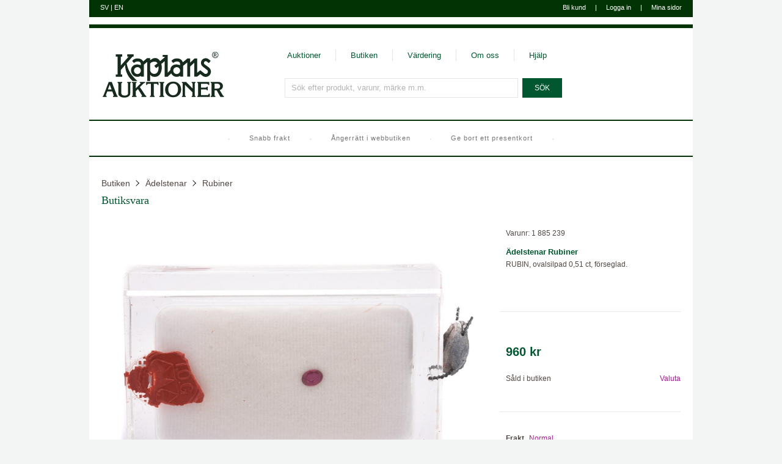

--- FILE ---
content_type: image/svg+xml
request_url: https://www.kaplans.se/Content/Kaplans/Images/16x16/star.svg
body_size: 401
content:
<?xml version="1.0" encoding="utf-8"?>
<!-- Generator: Adobe Illustrator 16.2.1, SVG Export Plug-In . SVG Version: 6.00 Build 0)  -->
<!DOCTYPE svg PUBLIC "-//W3C//DTD SVG 1.1//EN" "http://www.w3.org/Graphics/SVG/1.1/DTD/svg11.dtd">
<svg version="1.1" id="Layer_1" xmlns="http://www.w3.org/2000/svg" xmlns:xlink="http://www.w3.org/1999/xlink" x="0px" y="0px"
	 width="16px" height="16px" viewBox="0 0 16 16" style="enable-background:new 0 0 16 16;" xml:space="preserve">
<path fill="#ada5a5" class="st12" d="M12.9,15.2l-4.6-3.6l-4.6,3.5l1.6-5.8L0.6,6h5.6l2-5.7l2,5.7h5.6l-4.6,3.4L12.9,15.2z M8.2,10.4l2.9,2.2
	l-1-3.7l2.7-2H9.5L8.2,3.3L6.9,7H3.6l2.7,2l-1,3.7L8.2,10.4z"/>
</svg>


--- FILE ---
content_type: image/svg+xml
request_url: https://www.kaplans.se/Content/Kaplans/Images/16x16/share_hover.svg
body_size: 1445
content:
<?xml version="1.0" encoding="utf-8"?>
<!-- Generator: Adobe Illustrator 16.2.1, SVG Export Plug-In . SVG Version: 6.00 Build 0)  -->
<!DOCTYPE svg PUBLIC "-//W3C//DTD SVG 1.1//EN" "http://www.w3.org/Graphics/SVG/1.1/DTD/svg11.dtd">
<svg version="1.1" id="Layer_1" xmlns="http://www.w3.org/2000/svg" xmlns:xlink="http://www.w3.org/1999/xlink" x="0px" y="0px"
	 width="16px" height="16px" viewBox="0 0 16 16" style="enable-background:new 0 0 16 16;" xml:space="preserve">
<g>
	<path fill="#504742" class="st0" d="M11,6.5c1.1,0,1.9-0.9,1.9-1.9S12.1,2.6,11,2.6c-1.1,0-1.9,0.9-1.9,1.9c0,0.1,0,0.2,0,0.3l-3.3,2
		C5.5,6.6,5.1,6.5,4.6,6.5c-1.1,0-1.9,0.9-1.9,1.9s0.9,1.9,1.9,1.9c0.4,0,0.8-0.1,1.2-0.4l3.3,2c0,0.1,0,0.2,0,0.3
		c0,1.1,0.9,1.9,1.9,1.9c1.1,0,1.9-0.9,1.9-1.9c0-1.1-0.9-1.9-1.9-1.9c-0.4,0-0.8,0.1-1.2,0.4l-3.3-2c0-0.1,0-0.2,0-0.3
		c0-0.1,0-0.2,0-0.3l3.3-2C10.2,6.3,10.6,6.5,11,6.5z"/>
	<path fill="#504742" class="st0" d="M11,14.3c-1.1,0-2-0.9-2-2c0-0.1,0-0.2,0-0.2l-3.2-1.9c-0.3,0.2-0.7,0.4-1.2,0.4c-1.1,0-2-0.9-2-2s0.9-2,2-2
		c0.4,0,0.8,0.1,1.2,0.4L9,4.8c0-0.1,0-0.2,0-0.2c0-1.1,0.9-2,2-2c1.1,0,2,0.9,2,2c0,1.1-0.9,2-2,2c-0.4,0-0.8-0.1-1.2-0.4L6.7,8.1
		c0,0.1,0,0.2,0,0.2c0,0.1,0,0.2,0,0.2l3.2,1.9c0.3-0.2,0.7-0.4,1.2-0.4c1.1,0,2,0.9,2,2C13.1,13.3,12.2,14.3,11,14.3z M5.8,9.7
		l3.5,2.1l0,0.1c0,0.1,0,0.2,0,0.3c0,1,0.8,1.8,1.8,1.8s1.8-0.8,1.8-1.8c0-1-0.8-1.8-1.8-1.8c-0.4,0-0.8,0.1-1.1,0.4l-0.1,0.1
		L6.4,8.8l0-0.1c0-0.1,0-0.2,0-0.3c0-0.1,0-0.2,0-0.3l0-0.1l3.5-2.1L9.9,6c0.3,0.2,0.7,0.4,1.1,0.4c1,0,1.8-0.8,1.8-1.8
		c0-1-0.8-1.8-1.8-1.8S9.2,3.6,9.2,4.6c0,0.1,0,0.2,0,0.3l0,0.1L5.8,7L5.7,7C5.4,6.7,5,6.6,4.6,6.6c-1,0-1.8,0.8-1.8,1.8
		c0,1,0.8,1.8,1.8,1.8C5,10.2,5.4,10,5.8,9.7L5.8,9.7z"/>
</g>
</svg>
